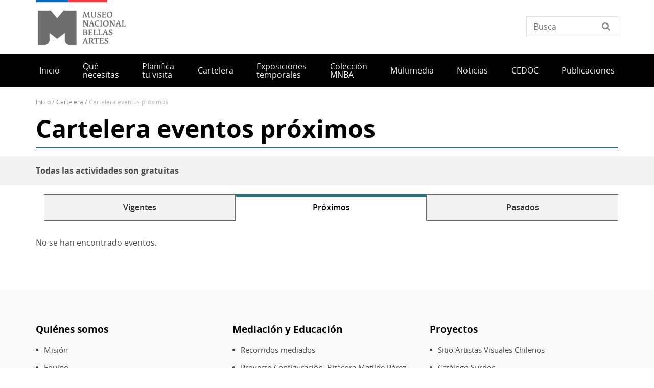

--- FILE ---
content_type: text/html; charset=UTF-8
request_url: https://www.mnba.gob.cl/cartelera/proximos
body_size: 7772
content:
<!DOCTYPE html>
<html lang="es" dir="ltr" prefix="og: https://ogp.me/ns#">
  <head>
    <meta charset="utf-8" />
<script async src="https://www.googletagmanager.com/gtag/js?id=UA-17444180-24"></script>
<script>window.dataLayer = window.dataLayer || [];function gtag(){dataLayer.push(arguments)};gtag("js", new Date());gtag("set", "developer_id.dMDhkMT", true);gtag("config", "UA-17444180-24", {"groups":"default","anonymize_ip":true,"page_placeholder":"PLACEHOLDER_page_path"});gtag("config", "G-RBL5CG8XLB", {"groups":"default","page_placeholder":"PLACEHOLDER_page_location"});</script>
<link rel="canonical" href="https://www.mnba.gob.cl/cartelera/proximos" />
<meta name="twitter:card" content="summary_large_image" />
<meta name="twitter:title" content="Cartelera eventos próximos" />
<meta name="Generator" content="Drupal 10 (https://www.drupal.org)" />
<meta name="MobileOptimized" content="width" />
<meta name="HandheldFriendly" content="true" />
<meta name="viewport" content="width=device-width, initial-scale=1.0" />
<link rel="icon" href="/themes/custom/theme_snpc/favicon.ico" type="image/vnd.microsoft.icon" />

    <title>Cartelera eventos próximos | Museo Nacional de Bellas Artes</title>
    <link rel="stylesheet" media="all" href="/sites/www.mnba.gob.cl/files/css/css_8hXtP3BTJw8NNrA95QrMWzXbCFHmS31qypqFz2pXxP4.css?delta=0&amp;language=es&amp;theme=snpc&amp;include=eJyFjlEOwyAMQy-EyJFQgGxlDQQRGN3t11WV2r9Jlv0s-cP4ws2xYKQGeLHtSxPvqRmPYXVddlW4sUtBiqGtcyorxDYqsj2reUjpOEklE9zYTvK_qn8HVpeUjZYa4MnikQ92I8GZtkgkdRhzKkY_2inv75TMO9FUONxmiYPpC4siWPk" />
<link rel="stylesheet" media="all" href="https://use.fontawesome.com/releases/v6.4.2/css/all.css" />
<link rel="stylesheet" media="all" href="https://use.fontawesome.com/releases/v6.4.2/css/v4-shims.css" />
<link rel="stylesheet" media="all" href="/sites/www.mnba.gob.cl/files/css/css_4zeoUeh21olHkzYFLTDfR9c7F-hZMYm39CaOoTkiIW4.css?delta=3&amp;language=es&amp;theme=snpc&amp;include=eJyFjlEOwyAMQy-EyJFQgGxlDQQRGN3t11WV2r9Jlv0s-cP4ws2xYKQGeLHtSxPvqRmPYXVddlW4sUtBiqGtcyorxDYqsj2reUjpOEklE9zYTvK_qn8HVpeUjZYa4MnikQ92I8GZtkgkdRhzKkY_2inv75TMO9FUONxmiYPpC4siWPk" />
<link rel="stylesheet" media="all" href="/sites/www.mnba.gob.cl/files/css/css_4AQAEAfCZoewA7vHoveaU66Lm6jomorseaQ9LbHi3Tg.css?delta=4&amp;language=es&amp;theme=snpc&amp;include=eJyFjlEOwyAMQy-EyJFQgGxlDQQRGN3t11WV2r9Jlv0s-cP4ws2xYKQGeLHtSxPvqRmPYXVddlW4sUtBiqGtcyorxDYqsj2reUjpOEklE9zYTvK_qn8HVpeUjZYa4MnikQ92I8GZtkgkdRhzKkY_2inv75TMO9FUONxmiYPpC4siWPk" />

    
  </head>
  <body class="path-cartelera view-id-cartelera view-id-display-page-4 snpc-color-paradiso">
    <a href="#main-content" class="visually-hidden focusable">
      Pasar al contenido principal
    </a>
    
      <div class="dialog-off-canvas-main-canvas" data-off-canvas-main-canvas>
    



<div  class="layout-container">
            <header class="header">
    

<figure
   id="block-sitebranding" class="logo"
>
      <a  class="logo__link" href="https://www.mnba.gob.cl/">
                
  
<picture
   class="logo__image"
>
      

  <img
     class="logo__img"
            src="/sites/www.mnba.gob.cl/files/Logos%20portal_Museo%20Nacional%20de%20Bellas%20Artes.png"
          alt="Museo Nacional de Bellas Artes"
            />

  </picture>
                  </a>
  
  </figure>


<div  data-drupal-selector="views-exposed-form-solr-localhost-searching-block" id="block-snpc-searching-block" class="block views-exposed-form">
  <div>
    
        
          <form action="/buscar" method="get" id="views-exposed-form-solr-localhost-searching-block" accept-charset="UTF-8">
  <div class="js-form-item form-item">
        <input placeholder="Busca" data-drupal-selector="edit-texto" type="text" id="edit-texto" name="texto" value="" size="30" maxlength="128" class="form-text form-item__textfield" />

        </div>


</form>

      </div>
</div>

  

<h2  id="block-mainnavigation" class="h2">
      
  </h2>

  

<div class="main-menu-nav">
  <nav class="main-menu-wrapper">
    <a href="#" id="toggle-expand" class="toggle-expand">
      <span class="toggle-expand__open">
        <span class="toggle-expand__text">Menú principal</span>
      </span>
      <span class="toggle-expand__close">
        <span class="toggle-expand__text">Cerrar</span>
      </span>
    </a>
    <div id="main-nav" class="main-nav">
      


    
                          
    
<ul  class="main-menu">
            
<li  class="main-menu__item">
                <a href="/" class="main-menu__link" data-drupal-link-system-path="&lt;front&gt;">Inicio</a>
          </li>
          
<li  class="main-menu__item">
                <a href="/servicios" title="Qué necesitas" class="main-menu__link" data-drupal-link-system-path="servicios">Qué necesitas</a>
          </li>
          
<li  class="main-menu__item">
                <a href="/servicios/visita-el-museo" title="Planifica tu visita" class="main-menu__link" data-drupal-link-system-path="node/5852">Planifica tu visita</a>
          </li>
          
<li  class="main-menu__item">
                <a href="/cartelera" class="main-menu__link" data-drupal-link-system-path="cartelera">Cartelera</a>
          </li>
          
<li  class="main-menu__item main-menu__item--with-sub">
                <a href="/exposiciones-temporales" class="main-menu__link main-menu__link--with-sub" data-drupal-link-system-path="exposiciones-temporales">Exposiciones temporales</a>
              <span class="expand-sub"></span>
          
                                    
    
<ul  class="main-menu main-menu--sub main-menu--sub-1">
            
<li  class="main-menu__item main-menu__item--sub main-menu__item--sub-1">
                <a href="/exposiciones-temporales" title="Exposiciones actuales" class="main-menu__link main-menu__link--sub main-menu__link--sub-1" data-drupal-link-system-path="exposiciones-temporales">Exposiciones actuales</a>
          </li>
          
<li  class="main-menu__item main-menu__item--sub main-menu__item--sub-1">
                <a href="/exposiciones-historicas-0" title="Exposiciones históricas" class="main-menu__link main-menu__link--sub main-menu__link--sub-1" data-drupal-link-system-path="node/5896">Exposiciones históricas</a>
          </li>
      </ul>
  
      </li>
          
<li  class="main-menu__item main-menu__item--with-sub">
                <a href="/antecedentes-de-las-colecciones-del-mnba-0" class="main-menu__link main-menu__link--with-sub" data-drupal-link-system-path="node/5906">Colección MNBA</a>
              <span class="expand-sub"></span>
          
                                    
    
<ul  class="main-menu main-menu--sub main-menu--sub-1">
            
<li  class="main-menu__item main-menu__item--sub main-menu__item--sub-1">
                <a href="http://www2.mnba.gob.cl/antecedentes-de-las-colecciones-del-mnba-0" class="main-menu__link main-menu__link--sub main-menu__link--sub-1">Colección</a>
          </li>
          
<li  class="main-menu__item main-menu__item--sub main-menu__item--sub-1">
                <a href="http://www.artistasvisualeschilenos.cl" class="main-menu__link main-menu__link--sub main-menu__link--sub-1">Sitio Artistas Visuales Chilenos</a>
          </li>
          
<li  class="main-menu__item main-menu__item--sub main-menu__item--sub-1">
                <a href="/base-de-datos-quinsac" title="Base de datos Quinsac" class="main-menu__link main-menu__link--sub main-menu__link--sub-1" data-drupal-link-system-path="node/6267">Quinsac</a>
          </li>
          
<li  class="main-menu__item main-menu__item--sub main-menu__item--sub-1">
                <a href="http://www.surdoc.cl/" class="main-menu__link main-menu__link--sub main-menu__link--sub-1">Catálogo Surdoc</a>
          </li>
          
<li  class="main-menu__item main-menu__item--sub main-menu__item--sub-1">
                <a href="https://www.mnba.gob.cl/talleres-de-artistas" title="Minisitio Talleres de Artistas" class="main-menu__link main-menu__link--sub main-menu__link--sub-1">Minisitio Talleres de Artistas</a>
          </li>
      </ul>
  
      </li>
          
<li  class="main-menu__item">
                <a href="/multimedia" class="main-menu__link" data-drupal-link-system-path="node/5844">Multimedia</a>
          </li>
          
<li  class="main-menu__item">
                <a href="/noticias" class="main-menu__link" data-drupal-link-system-path="noticias">Noticias</a>
          </li>
          
<li  class="main-menu__item">
                <a href="/centro-de-documentacion-cedoc-angelica-perez-germain" class="main-menu__link">CEDOC</a>
          </li>
          
<li  class="main-menu__item">
                <a href="/publicaciones" class="main-menu__link" data-drupal-link-system-path="node/5846">Publicaciones</a>
          </li>
      </ul>
  

      
    </div>
  </nav>
</div>



<div  id="block-snpc-breadcrumbs" class="block">
  <div>
    
        
          
  <nav role="navigation" aria-labelledby="system-breadcrumb">
    <h2 class="visually-hidden">Sobrescribir enlaces de ayuda a la navegación</h2>
    <ol class="breadcrumb">
          <li class="breadcrumb__item">
                  <a class="breadcrumb__link" href="/">Inicio</a>
              </li>
          <li class="breadcrumb__item">
                  <a class="breadcrumb__link" href="/cartelera">Cartelera</a>
              </li>
          <li class="breadcrumb__item">
                  Cartelera Eventos Próximos
              </li>
        </ol>
  </nav>

      </div>
</div>


<div  id="block-snpc-page-title" class="block">
  <div>
    
        
          

  
<h1  class="h1">
      Cartelera eventos próximos
  </h1>

      </div>
</div>
<span><div data-drupal-messages-fallback class="hidden"></div></span>

</header>

      
      
    
    
    
  
  <main role="main"  class="main">
    <a id="main-content" tabindex="-1"></a>
    
    <div  class="main-content">
            <div class="region region-content">
    

<div  id="block-eventosgratuitos" class="block">
  <div>
    
        
          <p>Todas las actividades son gratuitas</p>

      </div>
</div>
<nav role="navigation" aria-labelledby="block-menueventos-menu" id="block-menueventos">
            
  <h2 class="visually-hidden" id="block-menueventos-menu">Menu eventos</h2>
  

        


    
                          
    
<ul  class="menu">
            
<li  class="menu__item">
                <a href="/cartelera" class="menu__link" data-drupal-link-system-path="cartelera">Vigentes</a>
          </li>
          
<li  class="menu__item">
                <a href="/cartelera/proximos" title="Explora los eventos que estarán próximamente disponibles" class="menu__link is-active" data-drupal-link-system-path="cartelera/proximos" aria-current="page">Próximos</a>
          </li>
          
<li  class="menu__item">
                <a href="/cartelera/pasados" title="Explora los eventos que ya estuvieron disponibles" class="menu__link" data-drupal-link-system-path="cartelera/pasados">Pasados</a>
          </li>
      </ul>
  

  </nav>


<div  id="block-snpc-content" class="block">
  <div>
    
        
          <div class="views-element-container"><div class="cartelera js-view-dom-id-77dfdc4660ca9b9512799448141a288ecc0ea4e4814ba24f15f00fe0a8e8ac32">
  
  
  

  
  
  

  <p>No se han encontrado eventos.</p>

    

  
  

  
  
</div>
</div>

      </div>
</div>

  </div>

      </div>

  </main>

            <footer class="footer">
  <div  class="footer__top">
      <nav role="navigation" aria-labelledby="block-piedepagina-menu" id="block-piedepagina">
            
  <h2 class="visually-hidden" id="block-piedepagina-menu">Pie de página</h2>
  

        

<div class="grilla-menus grid-nav">
  <nav class="menu">
      


    
                          
    
<ul  class="grilla-menu">
            
<li  class="grilla-menu__item grilla-menu__item--with-sub">
                <a href="/quienes-somos" title="Quiénes somos" class="grilla-menu__link grilla-menu__link--with-sub" data-drupal-link-system-path="node/5918">Quiénes somos</a>
              <span class="expand-sub"></span>
          
                                    
    
<ul  class="grilla-menu grilla-menu--sub grilla-menu--sub-1">
            
<li  class="grilla-menu__item grilla-menu__item--sub grilla-menu__item--sub-1">
                <a href="/mision-0" class="grilla-menu__link grilla-menu__link--sub grilla-menu__link--sub-1" data-drupal-link-system-path="node/5888">Misión</a>
          </li>
          
<li  class="grilla-menu__item grilla-menu__item--sub grilla-menu__item--sub-1">
                <a href="/equipo" class="grilla-menu__link grilla-menu__link--sub grilla-menu__link--sub-1" data-drupal-link-system-path="node/5890">Equipo</a>
          </li>
          
<li  class="grilla-menu__item grilla-menu__item--sub grilla-menu__item--sub-1">
                <a href="/historia-del-museo" class="grilla-menu__link grilla-menu__link--sub grilla-menu__link--sub-1" data-drupal-link-system-path="node/5902">Historia</a>
          </li>
          
<li  class="grilla-menu__item grilla-menu__item--sub grilla-menu__item--sub-1">
                <a href="/voluntariado" class="grilla-menu__link grilla-menu__link--sub grilla-menu__link--sub-1" data-drupal-link-system-path="node/5068">Voluntariado</a>
          </li>
      </ul>
  
      </li>
          
<li  class="grilla-menu__item grilla-menu__item--with-sub">
                <a href="/mediacion-y-educacion-0" class="grilla-menu__link grilla-menu__link--with-sub" data-drupal-link-system-path="node/5090">Mediación y Educación</a>
              <span class="expand-sub"></span>
          
                                    
    
<ul  class="grilla-menu grilla-menu--sub grilla-menu--sub-1">
            
<li  class="grilla-menu__item grilla-menu__item--sub grilla-menu__item--sub-1">
                <a href="https://www.mnba.gob.cl/servicios/reserva-un-recorrido-mediado" title="Recorridos mediados" class="grilla-menu__link grilla-menu__link--sub grilla-menu__link--sub-1">Recorridos mediados</a>
          </li>
          
<li  class="grilla-menu__item grilla-menu__item--sub grilla-menu__item--sub-1">
                <a href="https://www.mnba.gob.cl/noticias/mas-de-1000-escolares-participan-en-la-creacion-de-una-obra-mural-destacando-el-legado-de" title="Proyecto Configuración: Bitácora Matilde Pérez" class="grilla-menu__link grilla-menu__link--sub grilla-menu__link--sub-1">Proyecto Configuración: Bitácora Matilde Pérez</a>
          </li>
          
<li  class="grilla-menu__item grilla-menu__item--sub grilla-menu__item--sub-1">
                <a href="/retratos-de-la-memoria" class="grilla-menu__link grilla-menu__link--sub grilla-menu__link--sub-1">Convocatoria Retratos de la Memoria</a>
          </li>
          
<li  class="grilla-menu__item grilla-menu__item--sub grilla-menu__item--sub-1">
                <a href="https://www.youtube.com/playlist?list=PLMdUwRpH3synyy22dx7KS-PD2rxl955T9" class="grilla-menu__link grilla-menu__link--sub grilla-menu__link--sub-1">Desde el Museo</a>
          </li>
      </ul>
  
      </li>
          
<li  class="grilla-menu__item grilla-menu__item--with-sub">
                <a href="/proyectos-mnba-0" class="grilla-menu__link grilla-menu__link--with-sub" data-drupal-link-system-path="node/5898">Proyectos</a>
              <span class="expand-sub"></span>
          
                                    
    
<ul  class="grilla-menu grilla-menu--sub grilla-menu--sub-1">
            
<li  class="grilla-menu__item grilla-menu__item--sub grilla-menu__item--sub-1">
                <a href="http://www.artistasvisualeschilenos.cl" class="grilla-menu__link grilla-menu__link--sub grilla-menu__link--sub-1">Sitio Artistas Visuales Chilenos</a>
          </li>
          
<li  class="grilla-menu__item grilla-menu__item--sub grilla-menu__item--sub-1">
                <a href="http://www.surdoc.cl" class="grilla-menu__link grilla-menu__link--sub grilla-menu__link--sub-1">Catálogo Surdoc</a>
          </li>
          
<li  class="grilla-menu__item grilla-menu__item--sub grilla-menu__item--sub-1">
                <a href="/base-de-datos-quinsac" title="Base de datos Quinsac" class="grilla-menu__link grilla-menu__link--sub grilla-menu__link--sub-1" data-drupal-link-system-path="node/6267">Quinsac</a>
          </li>
          
<li  class="grilla-menu__item grilla-menu__item--sub grilla-menu__item--sub-1">
                <a href="/noticias/proyecto-viajeras-busca-acortar-brechas" class="grilla-menu__link grilla-menu__link--sub grilla-menu__link--sub-1" data-drupal-link-system-path="node/4704">Viajeras</a>
          </li>
          
<li  class="grilla-menu__item grilla-menu__item--sub grilla-menu__item--sub-1">
                <a href="/restauracion-0" class="grilla-menu__link grilla-menu__link--sub grilla-menu__link--sub-1" data-drupal-link-system-path="node/5900">Restauración</a>
          </li>
      </ul>
  
      </li>
      </ul>
  
  </nav>
</div>

  </nav>


<div  id="block-redessocialesblock" class="block">
  <div>
    
        
          

<div  class="block block--no-title block--redes-sociales" >
  <div class="inner-block">
          <h2 class="h2">Redes sociales</h2>
    
        <ul>
          <li>
        <a href="https://www.instagram.com/mnbachile/">
          <i class="fab fa-instagram"></i>
          <span>Instagram</span>
        </a>
      </li>
          <li>
        <a href="https://www.facebook.com/MNBAChile">
          <i class="fab fa-facebook-f"></i>
          <span>Facebook</span>
        </a>
      </li>
          <li>
        <a href="https://twitter.com/MNBAChile">
          <i class="fab fa-twitter"></i>
          <span></span>
        </a>
      </li>
          <li>
        <a href="https://www.youtube.com/user/MNBACHILE">
          <i class="fab fa-youtube"></i>
          <span>Youtube</span>
        </a>
      </li>
          <li>
        <a href="https://www.flickr.com/photos/195799805@N07/albums">
          <i class="fab fa-flickr"></i>
          <span>Flickr</span>
        </a>
      </li>
      </ul>
    </div>
</div>

      </div>
</div>


<div  id="block-bannersobligatioriosblock" class="block block--no-title block--banners-obligatorios" >
  <div class="inner-block">
          <h2 class="h2">Banners obligatiorios block</h2>
    
          
  <div class="grid grid--columns-4">
          <div class="b-require banner banner--obligatorio grid__item">
        <a class="link--banner" href="https://www.patrimoniocultural.gob.cl/aviso-importante-sobre-ley-del-lobby">Ley del Lobby</a>
      </div>
          <div class="b-require banner banner--obligatorio grid__item">
        <a class="link--banner" href="https://www.patrimoniocultural.gob.cl/614/w3-propertyvalue-40755.html">Sistema Integral de Atención Ciudadana (SIAC)</a>
      </div>
          <div class="b-require banner banner--obligatorio grid__item">
        <a class="link--banner" href="https://www.patrimoniocultural.gob.cl/614/w3-propertyvalue-123781.html">Estados Financieros</a>
      </div>
          <div class="b-require banner banner--obligatorio grid__item">
        <a class="link--banner" href="http://www.mercadopublico.cl/Portal/FeedOrg.aspx?qs=6YL18o2afRApDMClFTeotg%3D%3D">Participe en nuestras licitaciones</a>
      </div>
    
    
    
  </div>
  <div class="grid grid--columns-4">
          <div class="b-require banner banner--obligatorio grid__item">
        <a class="link--banner" href="https://www.patrimoniocultural.gob.cl/informe-cuenta-publica-participativa-serpat-2025">Cuenta Pública</a>
      </div>
          <div class="b-require banner banner--obligatorio grid__item">
        <a class="link--banner" href="http://www.empleospublicos.cl/">Portal de Empleos Públicos</a>
      </div>
          <div class="b-require banner banner--obligatorio grid__item">
        <a class="link--banner" href="https://www.patrimoniocultural.gob.cl/614/w3-propertyvalue-109731.html">Convenios de Colaboración</a>
      </div>
          <div class="b-require banner banner--obligatorio grid__item">
        <a class="link--banner" href="https://www.portaltransparencia.cl/PortalPdT/pdtta?codOrganismo=BC003">Gobierno Transparente</a>
      </div>
    
    
    
  </div>
  <div class="grid grid--columns-4">
          <div class="b-require banner banner--obligatorio grid__item">
        <a class="link--banner" href="https://www.portaltransparencia.cl/PortalPdT/web/guest/directorio-de-organismos-regulados?p_p_id=pdtorganismos_WAR_pdtorganismosportlet&amp;orgcode=f93b307e4f1d95ca5d0972d14d47e4cf">Solicitud de Información de Ley de Transparencia</a>
      </div>
          <div class="b-require banner banner--obligatorio grid__item">
        <a class="link--banner" href="https://tramites.patrimoniocultural.gob.cl/">Trámites en línea</a>
      </div>
          <div class="b-require banner banner--obligatorio grid__item">
        <a class="link--banner" href="https://www.patrimoniocultural.gob.cl/ley-de-inclusion-en-el-serpat">Ley de inclusión en el Serpat</a>
      </div>
          <div class="b-require banner banner--obligatorio grid__item">
        <a class="link--banner" href="https://www.patrimoniocultural.gob.cl/politica-interna-de-gestion-ambiental-del-servicio-nacional-del-patrimonio-cultural">Política Interna de Gestión Ambiental Serpat</a>
      </div>
    
    
    
  </div>
  <div class="grid grid--columns-4">
          <div class="b-require banner banner--obligatorio grid__item">
        <a class="link--banner" href="https://www.patrimoniocultural.gob.cl/desviaciones-del-plan-de-compras">Desviaciones del Plan de Compras </a>
      </div>
    
    
                  <div class="b-require grid__item"></div>
              <div class="b-require grid__item"></div>
              <div class="b-require grid__item"></div>
          
  </div>

      </div>
</div>

  </div>
</footer>

              <div  class="footer__bottom">
  <div  class="footer__bottom-content">
      

<div  id="block-snpcbrandingfooterblock" class="block">
  <div>
    
        
          <div class="clear-both">
  <div  class="footer__content footer__content--container clear-both">
    <div class="footer__bottom--left-column footer__bottom--column">
      
<figure
   class="figure"
>
      <a  class="figure__link" href="/">
                
  
<picture
   class="figure__image"
>
      

  <img
     class="figure__img"
            src="https://www.mnba.gob.cl/sites/www.mnba.gob.cl/files/snpc-footer-images/logo_Serpat_portal_footer.png"
          alt="Logo"
            />

  </picture>
                  </a>
  
  </figure>
    </div>
    <div class="footer__bottom--right-column footer__bottom--column">
      <p>Dirección: José Miguel de la Barra 650, Santiago, Chile.&nbsp;<a href="https://www.google.cl/maps/place/Jos%C3%A9+Miguel+de+La+Barra+650,+Santiago,+Regi%C3%B3n+Metropolitana/@-33.4353083,-70.6452255,17z/data=!3m1!4b1!4m5!3m4!1s0x9662c59833e3d4b3:0x8296f8816c64ad1f!8m2!3d-33.4353128!4d-70.6430315">Ver mapa</a></p>
<p>Tel: + 56 22997 8700 | E-mail: Consultas:&nbsp;<a href="mailto:comunicaciones@mnba.gob.cl">comunicaciones@mnba.gob.cl</a>.</p>
<p>Recorridos mediados: <a href="mailto:mediacion.educacion@mnba.gob.cl">mediacion.educacion@mnba.gob.cl</a></p>
<p><a href="https://www.patrimoniocultural.gob.cl/sistema-integral-de-informacion-y-atencion-ciudadana-siac">Atención Ciudadana</a>&nbsp;|&nbsp;<a href="https://www.patrimoniocultural.gob.cl/terminos-legales-y-condiciones-generales-de-uso-del-portal-web-serpat">Términos y condiciones de uso</a></p>
<p><a href="https://www.patrimoniocultural.gob.cl/">Servicio Nacional del Patrimonio Cultural</a></p>

    </div>
  </div>
  <div class="site-end">
    <p>© Servicio Nacional del Patrimonio Cultural</p>
  </div>
</div>

      </div>
</div>

  </div>
</div>

      </div>

  </div>

    
    <script type="application/json" data-drupal-selector="drupal-settings-json">{"path":{"baseUrl":"\/","pathPrefix":"","currentPath":"cartelera\/proximos","currentPathIsAdmin":false,"isFront":false,"currentLanguage":"es"},"pluralDelimiter":"\u0003","suppressDeprecationErrors":true,"ajaxPageState":{"libraries":"[base64]","theme":"snpc","theme_token":null},"ajaxTrustedUrl":{"\/buscar":true},"ajaxLoader":{"markup":"\u003Cdiv class=\u0022ajax-throbber sk-flow\u0022\u003E\n              \u003Cdiv class=\u0022sk-flow-dot\u0022\u003E\u003C\/div\u003E\n              \u003Cdiv class=\u0022sk-flow-dot\u0022\u003E\u003C\/div\u003E\n              \u003Cdiv class=\u0022sk-flow-dot\u0022\u003E\u003C\/div\u003E\n            \u003C\/div\u003E","hideAjaxMessage":false,"alwaysFullscreen":false,"throbberPosition":"body"},"back_to_top":{"back_to_top_button_trigger":100,"back_to_top_speed":1200,"back_to_top_prevent_on_mobile":true,"back_to_top_prevent_in_admin":true,"back_to_top_button_type":"image","back_to_top_button_text":"Volver arriba"},"google_analytics":{"account":"UA-17444180-24","trackOutbound":true,"trackMailto":true,"trackTel":true,"trackDownload":true,"trackDownloadExtensions":"7z|aac|arc|arj|asf|asx|avi|bin|csv|doc(x|m)?|dot(x|m)?|exe|flv|gif|gz|gzip|hqx|jar|jpe?g|js|mp(2|3|4|e?g)|mov(ie)?|msi|msp|pdf|phps|png|ppt(x|m)?|pot(x|m)?|pps(x|m)?|ppam|sld(x|m)?|thmx|qtm?|ra(m|r)?|sea|sit|tar|tgz|torrent|txt|wav|wma|wmv|wpd|xls(x|m|b)?|xlt(x|m)|xlam|xml|z|zip"},"data":{"extlink":{"extTarget":true,"extTargetAppendNewWindowDisplay":true,"extTargetAppendNewWindowLabel":"(opens in a new window)","extTargetNoOverride":true,"extNofollow":false,"extTitleNoOverride":false,"extNoreferrer":true,"extFollowNoOverride":false,"extClass":"ext","extLabel":"(Enlace externo)","extImgClass":false,"extSubdomains":true,"extExclude":"","extInclude":"","extCssExclude":"","extCssInclude":"","extCssExplicit":".text-long,.option-container","extAlert":false,"extAlertText":"This link will take you to an external web site. We are not responsible for their content.","extHideIcons":false,"mailtoClass":"mailto","telClass":"0","mailtoLabel":"(Enlace env\u00eda correo electr\u00f3nico)","telLabel":"(link is a phone number)","extUseFontAwesome":true,"extIconPlacement":"append","extPreventOrphan":false,"extFaLinkClasses":"fa fa-external-link","extFaMailtoClasses":"fa fa-envelope-o","extAdditionalLinkClasses":"","extAdditionalMailtoClasses":"","extAdditionalTelClasses":"","extFaTelClasses":"fa fa-phone","allowedDomains":[],"extExcludeNoreferrer":""}},"user":{"uid":0,"permissionsHash":"494c96f88b93486dc8970ea7c57a90a12209db1abfbc9adcc2496e31bff069f1"}}</script>
<script src="/sites/www.mnba.gob.cl/files/js/js_lcOqk9QfpQnj2dHmUMthI7bJZwTPivFPu-4u_ZyCAh8.js?scope=footer&amp;delta=0&amp;language=es&amp;theme=snpc&amp;include=eJxdiAsKAyEMBS9kzZFC1OC6GxPxA7u3b2kXWgoPZubRTieKUeIO9HU_t24hcHeB4oHTXmvw47gPx-eUogekvhqJv9NlsyyMpCTXLHHA_-GGtghZLJB8vFLRR2Vd78RV4KZXSzyQUi36BJHvQv8"></script>

  </body>
</html>
